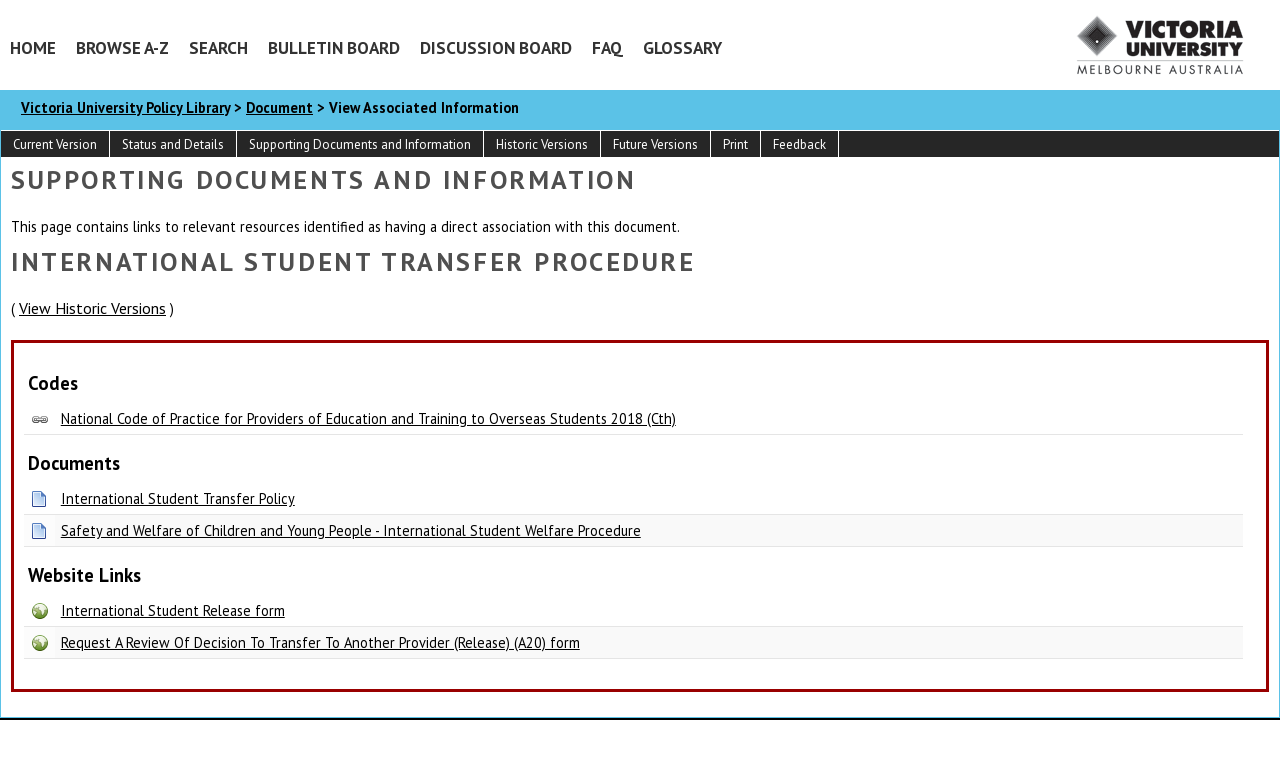

--- FILE ---
content_type: text/html; charset=UTF-8
request_url: https://policy.vu.edu.au/document/associated-information.php?id=418&version=2
body_size: 2290
content:
<!doctype html>
<html>
    <head>
        <title>View Associated Information / Document / Victoria University Policy Library</title>
        <meta charset="UTF-8">
        <meta name="viewport" content="width=device-width, initial-scale=1, maximum-scale=1">
                        <link rel="icon" href="https://www.vu.edu.au/profiles/vicuni/themes/custom/victory/favicon-32.png">
        <link href="https://fonts.googleapis.com/css?family=PT+Sans:400,700" rel="stylesheet" type="text/css">
        <link rel="stylesheet" href="https://policy.vu.edu.au/assets/shared/reset.css?v4.13.1">
        <link rel="stylesheet" href="https://policy.vu.edu.au/assets/shared/fonts.css?v4.13.1">
        <link rel="stylesheet" href="https://policy.vu.edu.au/assets/theme/JAM-DM15.css?v4.13.1">
                    <link rel="stylesheet" href="https://policy.vu.edu.au/assets/theme/vu/ui.css?v4.13.1">
        <link rel="stylesheet" href="https://policy.vu.edu.au/assets/theme/vu/JAM-DM15.css?v4.13.1">
        <link rel="stylesheet" media="print" href="https://policy.vu.edu.au/assets/theme/vu/JAM-DM15-print.css?v4.13.1">
        <link rel="stylesheet" href="https://policy.vu.edu.au/assets/shared/jquery/css/sliph/jquery-ui.css?v4.13.1">
        <link rel="stylesheet" href="https://policy.vu.edu.au/assets/shared/jquery/css/sliph/jquery.tablesorter.css?v4.13.1">
        <script src="https://policy.vu.edu.au/assets/shared/jquery/js/jquery.min.js?v4.13.1"></script>
        <script src="https://policy.vu.edu.au/assets/shared/jquery/js/jquery-ui.min.js?v4.13.1"></script>
        <script src="https://policy.vu.edu.au/assets/shared/jquery/plugins/jquery-cookie.js?v4.13.1"></script>
        <script src="https://policy.vu.edu.au/assets/theme/JAM-DM15.js?v4.13.1"></script>
    </head>
    <body id="top" class="JAM-DM15 page">
        <a href="#jump-navigation" class="hidden">Jump to Navigation</a>
        <a href="#jump-content" class="hidden">Jump to Content</a>
    <!-- Google tag (gtag.js) -->

<script async src="https://www.googletagmanager.com/gtag/js?id=G-DJB3SD7XJQ"></script>
<script>
window.dataLayer = window.dataLayer || [];
function gtag(){dataLayer.push(arguments);}
gtag('js', new Date());
gtag('config', 'G-DJB3SD7XJQ');
</script>
<!-- End Google Tag Manager -->        <div class="header">
            <div class="inner">
                                <a href="/" class="header-logo"></a>
                <div class="header-navigation">
                    <div class="mask"></div>
                    <div class="inner">
                        <ul><li id="nav-home" ><a href="/">Home</a></li><li><a href="https://policy.vu.edu.au/home.php">Home</a></li><li><a href="https://policy.vu.edu.au/browse.php">Browse A-Z</a></li><li><a href="https://policy.vu.edu.au/search.php">Search</a></li><li><a href="https://policy.vu.edu.au/bulletin.php">Bulletin Board</a></li><li><a href="https://policy.vu.edu.au/discussion-board.php">Discussion Board</a></li><li><a href="https://policy.vu.edu.au/faq.php">FAQ</a></li><li><a href="https://policy.vu.edu.au/glossary.php">Glossary</a></li></ul>                        <div class="navigation-clear"></div>
                    </div>
                    <div class="navigation-clear"></div>
                </div>
                <div class="header-clear"></div>
            </div>
        </div>
        <div class="navigation" id="jump-navigation">
            <input type="checkbox" id="toggle-menu" role="button">
            <label for="toggle-menu" class="toggle-menu">Menu</label>
            <div class="mask"></div>
            <div class="inner">
                <ul><li id="nav-home" ><a href="/">Home</a></li><li><a href="https://policy.vu.edu.au/home.php">Home</a></li><li><a href="https://policy.vu.edu.au/browse.php">Browse A-Z</a></li><li><a href="https://policy.vu.edu.au/search.php">Search</a></li><li><a href="https://policy.vu.edu.au/bulletin.php">Bulletin Board</a></li><li><a href="https://policy.vu.edu.au/discussion-board.php">Discussion Board</a></li><li><a href="https://policy.vu.edu.au/faq.php">FAQ</a></li><li><a href="https://policy.vu.edu.au/glossary.php">Glossary</a></li></ul>                <div class="navigation-clear"></div>
            </div>
            <div class="navigation-clear"></div>
        </div>
        <div class="breadcrumbs">
            <div class="inner">
                <a href="/">Victoria University Policy Library</a> &gt; <a href="https://policy.vu.edu.au/document.php">Document</a> &gt; View Associated Information                <div class="breadcrumbs-clear"></div>
            </div>
        </div>
        <div class="main-content" id="jump-content">
            <div class="inner">
                            
        <div class="section">
    <div class="title">View Associated Information</div>
    <div class="inner document">
        <h1>Supporting Documents and Information</h1>
<p>This page contains links to relevant resources&nbsp;identified as having a direct association with this document.</p>
<p><span contenteditable="false">
            <div id="sliph-document-sub-navigation">
                <ul>
                    <li><a href="https://policy.vu.edu.au/document/view.php?id=418">Current Version</a></li>
                    <li><a href="https://policy.vu.edu.au/document/status-and-details.php?id=418&amp;version=2">Status and Details</a></li>
                    <li><a href="https://policy.vu.edu.au/document/associated-information.php?id=418&amp;version=2">Supporting Documents and Information</a></li>
                    <li><a href="https://policy.vu.edu.au/document/view-historic.php?id=418&amp;version=2">Historic Versions</a></li>
                    <li><a href="https://policy.vu.edu.au/document/view-future.php?id=418&amp;version=2">Future Versions</a></li>
                    <li><a href="https://policy.vu.edu.au/document/print.php?id=418&amp;version=2">Print</a></li>
                    <li class="hidden"><a href="https://policy.vu.edu.au/document/feedback.php?id=418&amp;version=2">Feedback</a></li>
                </ul>
                <div class="clear"></div>
            </div>
        
            <h1>International Student Transfer Procedure</h1>
            <p>( <a class="sliph-ai-historic" href="?id=418&amp;version=2&amp;historic">View Historic Versions</a> )</p><br>
            <div class="document-frame historic">
            <table class="sliph-assiated-information">
        <tr><th colspan="2" class="first">Codes</th></tr>
                    <tr class="even">
                        <td class="icon link">&nbsp;</td>
                        <td><a href="https://www.legislation.gov.au/Series/F2017L01182" target="_blank">National Code of Practice for Providers of Education and Training to Overseas Students 2018 (Cth)</a></td>
                    </tr>
                <tr><th colspan="2">Documents</th></tr>
                    <tr class="even">
                        <td class="icon document">&nbsp;</td>
                        <td><a target="_blank" href="https://policy.vu.edu.au/document/view.php?id=244&amp;version=3">International Student Transfer Policy</a></td>
                    </tr>
                
                    <tr class="odd">
                        <td class="icon document">&nbsp;</td>
                        <td><a target="_blank" href="https://policy.vu.edu.au/document/view.php?id=392&amp;version=3">Safety and Welfare of Children and Young People - International Student Welfare Procedure</a></td>
                    </tr>
                <tr><th colspan="2">Website Links</th></tr>
                    <tr class="even">
                        <td class="icon website">&nbsp;</td>
                        <td><a target="_blank" href="/download.php?associated=1&amp;id=957&amp;version=1">International Student Release form</a></td>
                    </tr>
                
                    <tr class="odd">
                        <td class="icon website">&nbsp;</td>
                        <td><a target="_blank" href="/download.php?associated=1&amp;id=958&amp;version=1">Request A Review Of Decision To Transfer To Another Provider (Release) (A20) form</a></td>
                    </tr>
                
            </table>
            </div>
        </span></p>    </div>
</div>            </div>
        </div>
        <div class="footer">
            <div class="inner">
                <p class="separator"> </p>
<div class="links">
<div><a href="https://www.vu.edu.au/privacy" title="Privacy">Privacy</a></div>
<div><a href="https://www.vu.edu.au/legal" title="Legal">Legal</a></div>
<div><a href="https://www.vu.edu.au/copyright-notice" title="Copyright notice">Copyright notice</a></div>
<div><a href="https://www.vu.edu.au/about-vu/administration-governance/provider-registration" title="Provider registration">Provider registration</a></div>
<div><a href="https://www.vu.edu.au/about-vu/leadership-governance/governance/information-for-suppliers" title="Suppliers">Suppliers</a></div>
<div><a href="https://www.vu.edu.au/contact-us/feedback-complaints" title="Complaints & concerns">Complaints & concerns</a></div>
<div><a href="https://www.vu.edu.au/contact-us/feedback-complaints/website-feedback" title="Website feedback">Website Feedback</a></div>
<div><a href="https://www.vu.edu.au/vu-sitemap" title="Sitemap">Sitemap</a></div></div>
<p class="foot-note">Copyright © 2025. Victoria University, CRICOS No. 00124K (Melbourne), 02475D (Sydney and Brisbane). RTO 3113. ABN: 83 776 954 731. TEQSA No. PRV12152, Provider Category: Australian University</p>            </div>
        </div>
    </body>
</html>

--- FILE ---
content_type: text/css
request_url: https://policy.vu.edu.au/assets/theme/vu/JAM-DM15.css?v4.13.1
body_size: 2187
content:
/*******************************************************************************
 ****   Associated Information
 ******************************************************************************/
.sliph-assiated-information th{
    background: transparent;
    text-align: left;
    border: 0;
    font-size: 1.3em;
    padding-bottom: 0.5em;
    padding-top: 1em;
}
.sliph-assiated-information th.first{
    padding-top: 0;
}
.sliph-assiated-information td{
    border-top: 0;
    border-left: 0;
    border-right: 0;
}
.sliph-assiated-information .icon{
    width: 20px;
    background: center center no-repeat;
}
.browse-list.sliph-assiated-information .icon{
    height: 20px;
    float: left;
    margin-right: 1em;
}
.sliph-assiated-information .icon.link      { background-image: url(images/link.png); }
.sliph-assiated-information .icon.document  { background-image: url(images/document.png); }
.sliph-assiated-information .icon.website   { background-image: url(images/world.png); }
.sliph-assiated-information .icon.book      { background-image: url(images/book.png); }
.sliph-assiated-information .icon.file      { background-image: url(images/page.png); }
.sliph-assiated-information .icon.file_excel{ background-image: url(images/page_white_excel.png); }
.sliph-assiated-information .icon.file_word { background-image: url(images/page_white_word.png); }
.sliph-assiated-information .icon.file_text { background-image: url(images/page_white_text.png); }
.sliph-assiated-information .icon.file_vcard{ background-image: url(images/vcard.png); }
.sliph-assiated-information .icon.file_image{ background-image: url(images/page_white_picture.png); }
.sliph-assiated-information .icon.file_pdf  { background-image: url(images/file_pdf.png); }

div.icon.file_pdf  {
    background-image: url(images/file_pdf.png);
    display:inline;
    display:inline-block;
    margin-bottom: -3px;
    margin-left: 3px;
    width: 16px;
    height: 16px;
}

.sliph-ai-historic{
    font-size: 1.1em;
}

/*******************************************************************************
 ****   Document Navigation
 ******************************************************************************/
#sliph-document-navigation{
    float: left;
    width: 250px;
    font-family: 'Open Sans', tahoma, arial, serif;
    font-size: 0.9em;
    overflow: auto;
    border-top: 1px solid #e5e5e5;
}
#sliph-document-navigation ul{
    font-size: 0.8em;
    margin: 0;
    padding: 0;
    background: #f5f5f5;
}
#sliph-document-navigation li{
    list-style-type: none;
    margin: 0;
    border-bottom: 1px solid #f5f5f5;
    border-left: 1px solid #f5f5f5;
    background: #fff;
    line-height: 1.4em;
}
#sliph-document-navigation li.part{
    margin-left: 1em;
}
#sliph-document-navigation li.major{
    margin-left: 2em;
}
#sliph-document-navigation li.minor{
    margin-left: 3em;
}
#sliph-document-navigation li a{
    text-decoration: none;
    display: block;
    padding: 0.3em 0.6em;
}
#sliph-document-navigation li:hover{
    background: #e5e5e5;
}

/* Sub Navigation */
#sliph-document-sub-navigation{
    margin: -20px -20px 20px -20px;
    background: #262626;
    position: absolute;
    left: 0;
    top: 0;
    right: 0;
    border-top: 1px solid #fff;
}
#sliph-document-sub-navigation ul{
    list-style-type: none;
    margin: 0;
    padding: 0;
}
#sliph-document-sub-navigation li{
    float: left;
    border-right: 1px solid #fff;
}
#sliph-document-sub-navigation a{
    font-size: 0.9em;
    padding: 12px;
    text-decoration: none;
    color: #fff;
}

/*******************************************************************************
 ****   Document Content
 ******************************************************************************/
.document-frame{
    border: 3px solid #e5e5e5;
    padding: 10px;
}
.document-frame.current { border-color: #090; }
.document-frame.future  { border-color: #009; }
.document-frame.historic{ border-color: #900; }
#sliph-document-content{
    position: relative;
    padding: 0 15px;
    border-top: 1px solid #e5e5e5;
    font-family: 'Open Sans', tahoma, arial, serif;
    overflow: auto;
    border-left: 1px solid #e5e5e5;
}
#sliph-document-content ul,
#sliph-document-content ol,
#comment-content ol{
    margin-left: 3em;
}
.document-label{
    margin-left: 0.75em;
}
.document-label.expired{
    color: #900;
}
.document-label.future{
    color: #009;
}
.sliph-document-status{
    font-size: 0.8em;
    padding: 0 5px;
    border: 1px solid #ccc;
    background: #e5e5e5;
    margin: 1em 0;
    color: #fff;
}
.sliph-document-status.current{
    background: #090;
    border-color: #060;
}
.sliph-document-status.future{
    background: #009;
    border-color: #006;
}
.sliph-document-status.historic{
    background: #900;
    border-color: #600;
}

#sliph-document-content > ul,
#sliph-document-content > ol,
#comment-content > ol{
    margin-left: 3em;
}
#sliph-document-content > ol,
#comment-content > ol{
    list-style-type: lower-alpha;
}
#sliph-document-content > ol > li > ol,
#comment-content > ol > li > ol{
    list-style-type: lower-roman;
}
#sliph-document-content ol li ol li ol,
#comment-content ol li ol li ol{
    list-style-type: disc;
}

#sliph-document-content p{
    margin: 0 0 1em 0;
    padding-left: 3em;
}
#sliph-document-content ol,
#sliph-document-content ul{
    margin: 0 0 1em 5em;
}
#sliph-document-content ol ol,
#sliph-document-content ul ul,
#comment-content ul ul,
#comment-content ol ol{
    margin: 0.5em 0 0 3em;
}
#sliph-document-content li{
    margin-bottom: 0.5em;
}
#sliph-document-content h1,
#sliph-document-content h2,
#sliph-document-content h3,
#sliph-document-content h4{
    margin: 0.7em 0 0.7em 0;
}
#sliph-document-content h1:first-child{
    margin-top: 0;
}

#sliph-document-content .top-link{
    display: block;
    border-bottom: 1px solid #f5f5f5;
    margin-bottom: 1em;
}
#sliph-document-content .top-link a{
    float: right;
    font-size: 0.8em;
    color: #669;
    margin-top: 5px;
}
#sliph-document-content .normal{
    margin-bottom: 1em;
}
#sliph-document-content .blockquote,
blockquote{
    margin: 2em 1em;
    padding: 1em;
    border: 1px dotted #e5e5e5;
    background: #fefefe;
    border-radius: 10px;
}
#sliph-document-content .enumerate{
    float: left;
    margin-left: -3em;
}
#sliph-document-content .comment{
    color: #c00;
    font-weight: bold;
    margin: 2em 1em;
}

/*******************************************************************************
 ****   Document Status Table
 ******************************************************************************/
#sliph-document-status{
    width: 35%;
    margin-right: 4%;
    float: left;
    font-size: 0.9em;
    border: 0;
    font-family: 'Open Sans', tahoma, arial, serif;
    letter-spacing: 0.05em;
}
#sliph-document-status th,
#sliph-document-status td{
    text-align: left;
    border: 0;
    background: #fff;
    padding: 2px;
    border-bottom: 1px solid #efefef;
}
#sliph-document-status th{
    white-space: nowrap;
    width: 1%;
    padding-right: 2em;
}
#sliph-document-status span{
    display: inline;
    display: inline-block;
    width: 50px;
}

#sliph-document-status-amendments-frame{
    float: left;
    width: 60%;
    font-family: 'Open Sans', tahoma, arial, serif;
    letter-spacing: 0.05em;
}
#sliph-document-status-amendments-frame div{
    margin: 0 0 1em 0;
    padding: 1em;
    border: 1px solid #efefef;
}
#sliph-document-status-amendments-frame div span{
    display: block;
    font-weight: bold;
    border-bottom: 1px dotted #efefef;
    padding-bottom: 3px;
    margin-bottom: 3px;
}

/*******************************************************************************
 ****   View Future/Historic Versions Table
 ******************************************************************************/
#sliph-document-view-table{
    font-family: 'Open Sans', tahoma, arial, serif;
}
#sliph-document-view-table th,
#sliph-document-view-table td{
    border: 1px solid #f5f5f5;
    padding: 0.5em 1em;
    letter-spacing: 0.05em;
}
#sliph-document-view-table th{
    background: #f5f5f5;
    font-weight: bold;
    text-align: left;
}
#sliph-document-view-table td{
    background: #fff;
}

/*******************************************************************************
 ****   Bulletin Board
 ******************************************************************************/
.bulletin-icon-protected,
.bulletin-icon-placeholder{
    margin: 3px 10px 0 3px;
    float: left;
}
.bulletin-icon-placeholder{
    width: 13px;
    height: 15px;
}
#sliph-document-content.bulletin{
    padding-top: 1em;
}
#sliph-document-content.bulletin p{
    padding-left: 5em;
}
#sliph-document-content.bulletin .enumerate{
    float: left;
    margin-left: -5em;
}
.bulletin-comment{
    width: 24px;
    height: 24px;
    display: block;
    float: left;
    background: url(images/comment-inactive.png) center center no-repeat;
    margin-right: 10px;
    border: 0;
    text-decoration: none;
}
.bulletin-comment.applied{
    background-image: url(images/comment.png);
}
#bulletin-comment{
    width: 662px;
    height: 254px;
    margin-top: 10px;
}
#comment-content{
    padding: 5px;
    height: 90px;
    font-size: 0.9em;
    line-height: 1.2em;
    border: 1px solid #ccc;
    background: #fff;
    overflow: auto;
}
#comment-content .bulletin-comment{
    display: none;
}
#sliph-form-bulletin{
    border-top: 1px solid #e5e5e5;
    padding-top: 15px;
}
h3.bulletin{
    margin-top: 0.5em;
}

/* Questionaire */

.buletin-questionnaire th{
    text-align: left;
    background-color: #fafafa;
    vertical-align: top;
}
.buletin-questionnaire th.heading{
    background-color: #e5e5e5;
}
.buletin-questionnaire td.notes .rule{
    color: #900;
    display: block;
}
.buletin-questionnaire td.notes{
    font-size: 0.9em;
    width: 40%;
}
.buletin-questionnaire td.intro{
    border-left: 0;
    border-right: 0;
    padding-top: 1em;
    padding-bottom: 1em;
}
.buletin-questionnaire textarea,
.buletin-questionnaire select,
.buletin-questionnaire input[type=text]{
    width: 99%;
}

/*******************************************************************************
 ****   Document Search Form
 ******************************************************************************/
.document-search-from{
    width: auto;
    font-size: 0.8em;
}
.document-search-from th{
    text-align: left;
    white-space: nowrap;
}
.document-search-from select{
    width: 350px;
}
.document-search-from input{
    width: 99%;
}
.document-search-from input.checkbox{
    width: auto;
}

/*******************************************************************************
 ****   Document Navigation Collapse
 ******************************************************************************/
.sliph-navigation-collapse{
    font-size: 0.9em;
    padding: 0.25em;
    padding-left: 26px;
    background: url(images/arrow_left.png) 5px 5px no-repeat;
    cursor: pointer;
    border-left: 1px solid #f5f5f5;
    border-bottom: 1px solid #f5f5f5;
}
.sliph-navigation-collapse.collapsed{
    background-image: url(images/arrow_right.png);
}

/*******************************************************************************
 ****   Media Queries
 ******************************************************************************/
@media (max-width: 1380px) {
  #sliph-document-sub-navigation{
      margin: -10px -10px 20px -10px;
  }
}